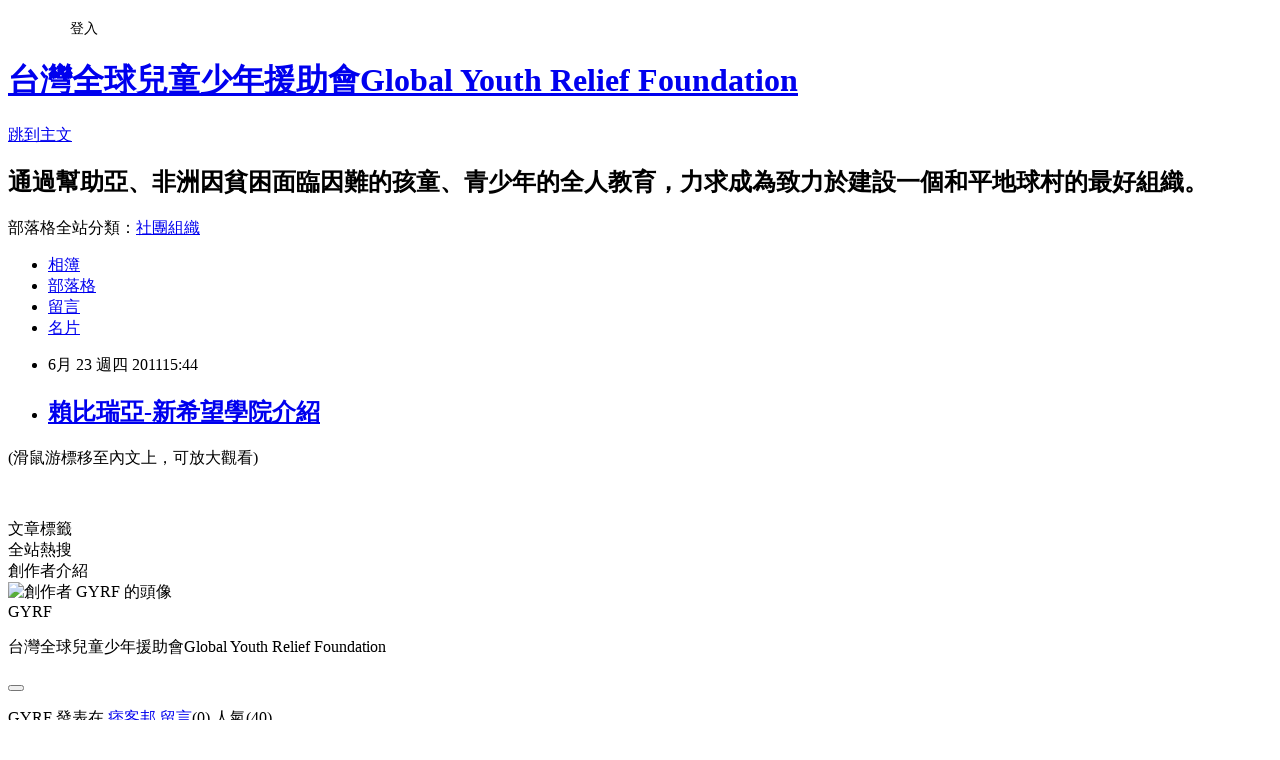

--- FILE ---
content_type: text/html; charset=utf-8
request_url: https://adestaiwan.pixnet.net/blog/posts/7064926877
body_size: 19313
content:
<!DOCTYPE html><html lang="zh-TW"><head><meta charSet="utf-8"/><meta name="viewport" content="width=device-width, initial-scale=1"/><link rel="stylesheet" href="https://static.1px.tw/blog-next/_next/static/chunks/b1e52b495cc0137c.css" data-precedence="next"/><link rel="stylesheet" href="/fix.css?v=202601180650" type="text/css" data-precedence="medium"/><link rel="stylesheet" href="https://s3.1px.tw/blog/theme/choc/iframe-popup.css?v=202601180650" type="text/css" data-precedence="medium"/><link rel="stylesheet" href="https://s3.1px.tw/blog/theme/choc/plugins.min.css?v=202601180650" type="text/css" data-precedence="medium"/><link rel="stylesheet" href="https://s3.1px.tw/blog/theme/choc/openid-comment.css?v=202601180650" type="text/css" data-precedence="medium"/><link rel="stylesheet" href="https://s3.1px.tw/blog/theme/choc/style.min.css?v=202601180650" type="text/css" data-precedence="medium"/><link rel="stylesheet" href="https://s3.1px.tw/blog/theme/choc/main.min.css?v=202601180650" type="text/css" data-precedence="medium"/><link rel="stylesheet" href="https://pimg.1px.tw/adestaiwan/assets/adestaiwan.css?v=202601180650" type="text/css" data-precedence="medium"/><link rel="stylesheet" href="https://s3.1px.tw/blog/theme/choc/author-info.css?v=202601180650" type="text/css" data-precedence="medium"/><link rel="stylesheet" href="https://s3.1px.tw/blog/theme/choc/idlePop.min.css?v=202601180650" type="text/css" data-precedence="medium"/><link rel="preload" as="script" fetchPriority="low" href="https://static.1px.tw/blog-next/_next/static/chunks/94688e2baa9fea03.js"/><script src="https://static.1px.tw/blog-next/_next/static/chunks/41eaa5427c45ebcc.js" async=""></script><script src="https://static.1px.tw/blog-next/_next/static/chunks/e2c6231760bc85bd.js" async=""></script><script src="https://static.1px.tw/blog-next/_next/static/chunks/94bde6376cf279be.js" async=""></script><script src="https://static.1px.tw/blog-next/_next/static/chunks/426b9d9d938a9eb4.js" async=""></script><script src="https://static.1px.tw/blog-next/_next/static/chunks/turbopack-5021d21b4b170dda.js" async=""></script><script src="https://static.1px.tw/blog-next/_next/static/chunks/ff1a16fafef87110.js" async=""></script><script src="https://static.1px.tw/blog-next/_next/static/chunks/e308b2b9ce476a3e.js" async=""></script><script src="https://static.1px.tw/blog-next/_next/static/chunks/2bf79572a40338b7.js" async=""></script><script src="https://static.1px.tw/blog-next/_next/static/chunks/d3c6eed28c1dd8e2.js" async=""></script><script src="https://static.1px.tw/blog-next/_next/static/chunks/d4d39cfc2a072218.js" async=""></script><script src="https://static.1px.tw/blog-next/_next/static/chunks/6a5d72c05b9cd4ba.js" async=""></script><script src="https://static.1px.tw/blog-next/_next/static/chunks/8af6103cf1375f47.js" async=""></script><script src="https://static.1px.tw/blog-next/_next/static/chunks/60d08651d643cedc.js" async=""></script><script src="https://static.1px.tw/blog-next/_next/static/chunks/0ae21416dac1fa83.js" async=""></script><script src="https://static.1px.tw/blog-next/_next/static/chunks/6d1100e43ad18157.js" async=""></script><script src="https://static.1px.tw/blog-next/_next/static/chunks/87eeaf7a3b9005e8.js" async=""></script><script src="https://static.1px.tw/blog-next/_next/static/chunks/ed01c75076819ebd.js" async=""></script><script src="https://static.1px.tw/blog-next/_next/static/chunks/a4df8fc19a9a82e6.js" async=""></script><title>賴比瑞亞-新希望學院介紹</title><meta name="description" content="(滑鼠游標移至內文上，可放大觀看)  "/><meta name="author" content="台灣全球兒童少年援助會Global Youth Relief Foundation"/><meta name="google-adsense-platform-account" content="pub-2647689032095179"/><meta name="fb:app_id" content="101730233200171"/><link rel="canonical" href="https://adestaiwan.pixnet.net/blog/posts/7064926877"/><meta property="og:title" content="賴比瑞亞-新希望學院介紹"/><meta property="og:description" content="(滑鼠游標移至內文上，可放大觀看)  "/><meta property="og:url" content="https://adestaiwan.pixnet.net/blog/posts/7064926877"/><meta property="og:image" content="https://pimg.1px.tw/adestaiwan/1308814610-d5600277e46ba15e69acc96399b5c5f9.png"/><meta property="og:type" content="article"/><meta name="twitter:card" content="summary_large_image"/><meta name="twitter:title" content="賴比瑞亞-新希望學院介紹"/><meta name="twitter:description" content="(滑鼠游標移至內文上，可放大觀看)  "/><meta name="twitter:image" content="https://pimg.1px.tw/adestaiwan/1308814610-d5600277e46ba15e69acc96399b5c5f9.png"/><link rel="icon" href="/favicon.ico?favicon.a62c60e0.ico" sizes="32x32" type="image/x-icon"/><script src="https://static.1px.tw/blog-next/_next/static/chunks/a6dad97d9634a72d.js" noModule=""></script></head><body><!--$--><!--/$--><!--$?--><template id="B:0"></template><!--/$--><script>requestAnimationFrame(function(){$RT=performance.now()});</script><script src="https://static.1px.tw/blog-next/_next/static/chunks/94688e2baa9fea03.js" id="_R_" async=""></script><div hidden id="S:0"><script id="pixnet-vars">
        window.PIXNET = {
          post_id: "7064926877",
          name: "adestaiwan",
          user_id: 0,
          blog_id: "2857585",
          display_ads: true,
          ad_options: {"chictrip":false}
        };
      </script><script type="text/javascript" src="https://code.jquery.com/jquery-latest.min.js"></script><script id="json-ld-article-script" type="application/ld+json">{"@context":"https:\u002F\u002Fschema.org","@type":"BlogPosting","isAccessibleForFree":true,"mainEntityOfPage":{"@type":"WebPage","@id":"https:\u002F\u002Fadestaiwan.pixnet.net\u002Fblog\u002Fposts\u002F7064926877"},"headline":"賴比瑞亞-新希望學院介紹","description":"\u003Cimg title=\"7.png\" src=\"http:\u002F\u002Fpic.pimg.tw\u002Fadestaiwan\u002F1308814610-d5600277e46ba15e69acc96399b5c5f9_n.png\" border=\"0\" alt=\"7.png\" width=\"572\" height=\"775\" \u002F\u003E\u003Cbr \u002F\u003E\u003Cspan style=\"font-size: 12pt;\"\u003E(滑鼠游標移至內文上，可放大觀看)\u003C\u002Fspan\u003E\u003Cbr\u003E&#13;  ","articleBody":"\u003Cp style=\"text-align: center;\"\u003E\u003Cspan style=\"color: #ff0000;\"\u003E\u003Cspan style=\"font-size: 12pt;\"\u003E(滑鼠游標移至內文上，可放大觀看)\u003C\u002Fspan\u003E\u003C\u002Fspan\u003E\u003C\u002Fp\u003E\r\n\u003Cp style=\"text-align: center;\"\u003E\u003Cimg title=\"7.png\" src=\"https:\u002F\u002Fpimg.1px.tw\u002Fadestaiwan\u002F1308814610-d5600277e46ba15e69acc96399b5c5f9.png\" border=\"0\" alt=\"7.png\" width=\"572\" height=\"775\" \u002F\u003E &nbsp;\u003C\u002Fp\u003E","image":["https:\u002F\u002Fpimg.1px.tw\u002Fadestaiwan\u002F1308814610-d5600277e46ba15e69acc96399b5c5f9.png"],"author":{"@type":"Person","name":"台灣全球兒童少年援助會Global Youth Relief Foundation","url":"https:\u002F\u002Fwww.pixnet.net\u002Fpcard\u002Fadestaiwan"},"publisher":{"@type":"Organization","name":"台灣全球兒童少年援助會Global Youth Relief Foundation","logo":{"@type":"ImageObject","url":"https:\u002F\u002Fs3.1px.tw\u002Fblog\u002Fcommon\u002Favatar\u002Fblog_cover_dark.jpg"}},"datePublished":"2011-06-23T07:44:08.000Z","dateModified":"","keywords":[],"articleSection":"海外非洲服務"}</script><template id="P:1"></template><template id="P:2"></template><template id="P:3"></template><section aria-label="Notifications alt+T" tabindex="-1" aria-live="polite" aria-relevant="additions text" aria-atomic="false"></section></div><script>(self.__next_f=self.__next_f||[]).push([0])</script><script>self.__next_f.push([1,"1:\"$Sreact.fragment\"\n3:I[39756,[\"https://static.1px.tw/blog-next/_next/static/chunks/ff1a16fafef87110.js\",\"https://static.1px.tw/blog-next/_next/static/chunks/e308b2b9ce476a3e.js\"],\"default\"]\n4:I[53536,[\"https://static.1px.tw/blog-next/_next/static/chunks/ff1a16fafef87110.js\",\"https://static.1px.tw/blog-next/_next/static/chunks/e308b2b9ce476a3e.js\"],\"default\"]\n6:I[97367,[\"https://static.1px.tw/blog-next/_next/static/chunks/ff1a16fafef87110.js\",\"https://static.1px.tw/blog-next/_next/static/chunks/e308b2b9ce476a3e.js\"],\"OutletBoundary\"]\n8:I[97367,[\"https://static.1px.tw/blog-next/_next/static/chunks/ff1a16fafef87110.js\",\"https://static.1px.tw/blog-next/_next/static/chunks/e308b2b9ce476a3e.js\"],\"ViewportBoundary\"]\na:I[97367,[\"https://static.1px.tw/blog-next/_next/static/chunks/ff1a16fafef87110.js\",\"https://static.1px.tw/blog-next/_next/static/chunks/e308b2b9ce476a3e.js\"],\"MetadataBoundary\"]\nc:I[63491,[\"https://static.1px.tw/blog-next/_next/static/chunks/2bf79572a40338b7.js\",\"https://static.1px.tw/blog-next/_next/static/chunks/d3c6eed28c1dd8e2.js\"],\"default\"]\n:HL[\"https://static.1px.tw/blog-next/_next/static/chunks/b1e52b495cc0137c.css\",\"style\"]\n"])</script><script>self.__next_f.push([1,"0:{\"P\":null,\"b\":\"jLMCWaFgMfR_swzrVDvgI\",\"c\":[\"\",\"blog\",\"posts\",\"7064926877\"],\"q\":\"\",\"i\":false,\"f\":[[[\"\",{\"children\":[\"blog\",{\"children\":[\"posts\",{\"children\":[[\"id\",\"7064926877\",\"d\"],{\"children\":[\"__PAGE__\",{}]}]}]}]},\"$undefined\",\"$undefined\",true],[[\"$\",\"$1\",\"c\",{\"children\":[[[\"$\",\"script\",\"script-0\",{\"src\":\"https://static.1px.tw/blog-next/_next/static/chunks/d4d39cfc2a072218.js\",\"async\":true,\"nonce\":\"$undefined\"}],[\"$\",\"script\",\"script-1\",{\"src\":\"https://static.1px.tw/blog-next/_next/static/chunks/6a5d72c05b9cd4ba.js\",\"async\":true,\"nonce\":\"$undefined\"}],[\"$\",\"script\",\"script-2\",{\"src\":\"https://static.1px.tw/blog-next/_next/static/chunks/8af6103cf1375f47.js\",\"async\":true,\"nonce\":\"$undefined\"}]],\"$L2\"]}],{\"children\":[[\"$\",\"$1\",\"c\",{\"children\":[null,[\"$\",\"$L3\",null,{\"parallelRouterKey\":\"children\",\"error\":\"$undefined\",\"errorStyles\":\"$undefined\",\"errorScripts\":\"$undefined\",\"template\":[\"$\",\"$L4\",null,{}],\"templateStyles\":\"$undefined\",\"templateScripts\":\"$undefined\",\"notFound\":\"$undefined\",\"forbidden\":\"$undefined\",\"unauthorized\":\"$undefined\"}]]}],{\"children\":[[\"$\",\"$1\",\"c\",{\"children\":[null,[\"$\",\"$L3\",null,{\"parallelRouterKey\":\"children\",\"error\":\"$undefined\",\"errorStyles\":\"$undefined\",\"errorScripts\":\"$undefined\",\"template\":[\"$\",\"$L4\",null,{}],\"templateStyles\":\"$undefined\",\"templateScripts\":\"$undefined\",\"notFound\":\"$undefined\",\"forbidden\":\"$undefined\",\"unauthorized\":\"$undefined\"}]]}],{\"children\":[[\"$\",\"$1\",\"c\",{\"children\":[null,[\"$\",\"$L3\",null,{\"parallelRouterKey\":\"children\",\"error\":\"$undefined\",\"errorStyles\":\"$undefined\",\"errorScripts\":\"$undefined\",\"template\":[\"$\",\"$L4\",null,{}],\"templateStyles\":\"$undefined\",\"templateScripts\":\"$undefined\",\"notFound\":\"$undefined\",\"forbidden\":\"$undefined\",\"unauthorized\":\"$undefined\"}]]}],{\"children\":[[\"$\",\"$1\",\"c\",{\"children\":[\"$L5\",[[\"$\",\"link\",\"0\",{\"rel\":\"stylesheet\",\"href\":\"https://static.1px.tw/blog-next/_next/static/chunks/b1e52b495cc0137c.css\",\"precedence\":\"next\",\"crossOrigin\":\"$undefined\",\"nonce\":\"$undefined\"}],[\"$\",\"script\",\"script-0\",{\"src\":\"https://static.1px.tw/blog-next/_next/static/chunks/0ae21416dac1fa83.js\",\"async\":true,\"nonce\":\"$undefined\"}],[\"$\",\"script\",\"script-1\",{\"src\":\"https://static.1px.tw/blog-next/_next/static/chunks/6d1100e43ad18157.js\",\"async\":true,\"nonce\":\"$undefined\"}],[\"$\",\"script\",\"script-2\",{\"src\":\"https://static.1px.tw/blog-next/_next/static/chunks/87eeaf7a3b9005e8.js\",\"async\":true,\"nonce\":\"$undefined\"}],[\"$\",\"script\",\"script-3\",{\"src\":\"https://static.1px.tw/blog-next/_next/static/chunks/ed01c75076819ebd.js\",\"async\":true,\"nonce\":\"$undefined\"}],[\"$\",\"script\",\"script-4\",{\"src\":\"https://static.1px.tw/blog-next/_next/static/chunks/a4df8fc19a9a82e6.js\",\"async\":true,\"nonce\":\"$undefined\"}]],[\"$\",\"$L6\",null,{\"children\":\"$@7\"}]]}],{},null,false,false]},null,false,false]},null,false,false]},null,false,false]},null,false,false],[\"$\",\"$1\",\"h\",{\"children\":[null,[\"$\",\"$L8\",null,{\"children\":\"$@9\"}],[\"$\",\"$La\",null,{\"children\":\"$@b\"}],null]}],false]],\"m\":\"$undefined\",\"G\":[\"$c\",[]],\"S\":false}\n"])</script><script>self.__next_f.push([1,"9:[[\"$\",\"meta\",\"0\",{\"charSet\":\"utf-8\"}],[\"$\",\"meta\",\"1\",{\"name\":\"viewport\",\"content\":\"width=device-width, initial-scale=1\"}]]\n"])</script><script>self.__next_f.push([1,"d:I[79520,[\"https://static.1px.tw/blog-next/_next/static/chunks/d4d39cfc2a072218.js\",\"https://static.1px.tw/blog-next/_next/static/chunks/6a5d72c05b9cd4ba.js\",\"https://static.1px.tw/blog-next/_next/static/chunks/8af6103cf1375f47.js\"],\"\"]\n10:I[2352,[\"https://static.1px.tw/blog-next/_next/static/chunks/d4d39cfc2a072218.js\",\"https://static.1px.tw/blog-next/_next/static/chunks/6a5d72c05b9cd4ba.js\",\"https://static.1px.tw/blog-next/_next/static/chunks/8af6103cf1375f47.js\"],\"AdultWarningModal\"]\n11:I[69182,[\"https://static.1px.tw/blog-next/_next/static/chunks/d4d39cfc2a072218.js\",\"https://static.1px.tw/blog-next/_next/static/chunks/6a5d72c05b9cd4ba.js\",\"https://static.1px.tw/blog-next/_next/static/chunks/8af6103cf1375f47.js\"],\"HydrationComplete\"]\n12:I[12985,[\"https://static.1px.tw/blog-next/_next/static/chunks/d4d39cfc2a072218.js\",\"https://static.1px.tw/blog-next/_next/static/chunks/6a5d72c05b9cd4ba.js\",\"https://static.1px.tw/blog-next/_next/static/chunks/8af6103cf1375f47.js\"],\"NuqsAdapter\"]\n13:I[82782,[\"https://static.1px.tw/blog-next/_next/static/chunks/d4d39cfc2a072218.js\",\"https://static.1px.tw/blog-next/_next/static/chunks/6a5d72c05b9cd4ba.js\",\"https://static.1px.tw/blog-next/_next/static/chunks/8af6103cf1375f47.js\"],\"RefineContext\"]\n14:I[29306,[\"https://static.1px.tw/blog-next/_next/static/chunks/d4d39cfc2a072218.js\",\"https://static.1px.tw/blog-next/_next/static/chunks/6a5d72c05b9cd4ba.js\",\"https://static.1px.tw/blog-next/_next/static/chunks/8af6103cf1375f47.js\",\"https://static.1px.tw/blog-next/_next/static/chunks/60d08651d643cedc.js\",\"https://static.1px.tw/blog-next/_next/static/chunks/d3c6eed28c1dd8e2.js\"],\"default\"]\n2:[\"$\",\"html\",null,{\"lang\":\"zh-TW\",\"children\":[[\"$\",\"$Ld\",null,{\"id\":\"google-tag-manager\",\"strategy\":\"afterInteractive\",\"children\":\"\\n(function(w,d,s,l,i){w[l]=w[l]||[];w[l].push({'gtm.start':\\nnew Date().getTime(),event:'gtm.js'});var f=d.getElementsByTagName(s)[0],\\nj=d.createElement(s),dl=l!='dataLayer'?'\u0026l='+l:'';j.async=true;j.src=\\n'https://www.googletagmanager.com/gtm.js?id='+i+dl;f.parentNode.insertBefore(j,f);\\n})(window,document,'script','dataLayer','GTM-TRLQMPKX');\\n  \"}],\"$Le\",\"$Lf\",[\"$\",\"body\",null,{\"children\":[[\"$\",\"$L10\",null,{\"display\":false}],[\"$\",\"$L11\",null,{}],[\"$\",\"$L12\",null,{\"children\":[\"$\",\"$L13\",null,{\"children\":[\"$\",\"$L3\",null,{\"parallelRouterKey\":\"children\",\"error\":\"$undefined\",\"errorStyles\":\"$undefined\",\"errorScripts\":\"$undefined\",\"template\":[\"$\",\"$L4\",null,{}],\"templateStyles\":\"$undefined\",\"templateScripts\":\"$undefined\",\"notFound\":[[\"$\",\"$L14\",null,{}],[]],\"forbidden\":\"$undefined\",\"unauthorized\":\"$undefined\"}]}]}]]}]]}]\n"])</script><script>self.__next_f.push([1,"e:null\nf:null\n"])</script><script>self.__next_f.push([1,"16:I[27201,[\"https://static.1px.tw/blog-next/_next/static/chunks/ff1a16fafef87110.js\",\"https://static.1px.tw/blog-next/_next/static/chunks/e308b2b9ce476a3e.js\"],\"IconMark\"]\n5:[[\"$\",\"script\",null,{\"id\":\"pixnet-vars\",\"children\":\"\\n        window.PIXNET = {\\n          post_id: \\\"7064926877\\\",\\n          name: \\\"adestaiwan\\\",\\n          user_id: 0,\\n          blog_id: \\\"2857585\\\",\\n          display_ads: true,\\n          ad_options: {\\\"chictrip\\\":false}\\n        };\\n      \"}],\"$L15\"]\n"])</script><script>self.__next_f.push([1,"b:[[\"$\",\"title\",\"0\",{\"children\":\"賴比瑞亞-新希望學院介紹\"}],[\"$\",\"meta\",\"1\",{\"name\":\"description\",\"content\":\"(滑鼠游標移至內文上，可放大觀看)\\r  \"}],[\"$\",\"meta\",\"2\",{\"name\":\"author\",\"content\":\"台灣全球兒童少年援助會Global Youth Relief Foundation\"}],[\"$\",\"meta\",\"3\",{\"name\":\"google-adsense-platform-account\",\"content\":\"pub-2647689032095179\"}],[\"$\",\"meta\",\"4\",{\"name\":\"fb:app_id\",\"content\":\"101730233200171\"}],[\"$\",\"link\",\"5\",{\"rel\":\"canonical\",\"href\":\"https://adestaiwan.pixnet.net/blog/posts/7064926877\"}],[\"$\",\"meta\",\"6\",{\"property\":\"og:title\",\"content\":\"賴比瑞亞-新希望學院介紹\"}],[\"$\",\"meta\",\"7\",{\"property\":\"og:description\",\"content\":\"(滑鼠游標移至內文上，可放大觀看)\\r  \"}],[\"$\",\"meta\",\"8\",{\"property\":\"og:url\",\"content\":\"https://adestaiwan.pixnet.net/blog/posts/7064926877\"}],[\"$\",\"meta\",\"9\",{\"property\":\"og:image\",\"content\":\"https://pimg.1px.tw/adestaiwan/1308814610-d5600277e46ba15e69acc96399b5c5f9.png\"}],[\"$\",\"meta\",\"10\",{\"property\":\"og:type\",\"content\":\"article\"}],[\"$\",\"meta\",\"11\",{\"name\":\"twitter:card\",\"content\":\"summary_large_image\"}],[\"$\",\"meta\",\"12\",{\"name\":\"twitter:title\",\"content\":\"賴比瑞亞-新希望學院介紹\"}],[\"$\",\"meta\",\"13\",{\"name\":\"twitter:description\",\"content\":\"(滑鼠游標移至內文上，可放大觀看)\\r  \"}],[\"$\",\"meta\",\"14\",{\"name\":\"twitter:image\",\"content\":\"https://pimg.1px.tw/adestaiwan/1308814610-d5600277e46ba15e69acc96399b5c5f9.png\"}],[\"$\",\"link\",\"15\",{\"rel\":\"icon\",\"href\":\"/favicon.ico?favicon.a62c60e0.ico\",\"sizes\":\"32x32\",\"type\":\"image/x-icon\"}],[\"$\",\"$L16\",\"16\",{}]]\n"])</script><script>self.__next_f.push([1,"7:null\n"])</script><script>self.__next_f.push([1,":HL[\"/fix.css?v=202601180650\",\"style\",{\"type\":\"text/css\"}]\n:HL[\"https://s3.1px.tw/blog/theme/choc/iframe-popup.css?v=202601180650\",\"style\",{\"type\":\"text/css\"}]\n:HL[\"https://s3.1px.tw/blog/theme/choc/plugins.min.css?v=202601180650\",\"style\",{\"type\":\"text/css\"}]\n:HL[\"https://s3.1px.tw/blog/theme/choc/openid-comment.css?v=202601180650\",\"style\",{\"type\":\"text/css\"}]\n:HL[\"https://s3.1px.tw/blog/theme/choc/style.min.css?v=202601180650\",\"style\",{\"type\":\"text/css\"}]\n:HL[\"https://s3.1px.tw/blog/theme/choc/main.min.css?v=202601180650\",\"style\",{\"type\":\"text/css\"}]\n:HL[\"https://pimg.1px.tw/adestaiwan/assets/adestaiwan.css?v=202601180650\",\"style\",{\"type\":\"text/css\"}]\n:HL[\"https://s3.1px.tw/blog/theme/choc/author-info.css?v=202601180650\",\"style\",{\"type\":\"text/css\"}]\n:HL[\"https://s3.1px.tw/blog/theme/choc/idlePop.min.css?v=202601180650\",\"style\",{\"type\":\"text/css\"}]\n17:T704,"])</script><script>self.__next_f.push([1,"{\"@context\":\"https:\\u002F\\u002Fschema.org\",\"@type\":\"BlogPosting\",\"isAccessibleForFree\":true,\"mainEntityOfPage\":{\"@type\":\"WebPage\",\"@id\":\"https:\\u002F\\u002Fadestaiwan.pixnet.net\\u002Fblog\\u002Fposts\\u002F7064926877\"},\"headline\":\"賴比瑞亞-新希望學院介紹\",\"description\":\"\\u003Cimg title=\\\"7.png\\\" src=\\\"http:\\u002F\\u002Fpic.pimg.tw\\u002Fadestaiwan\\u002F1308814610-d5600277e46ba15e69acc96399b5c5f9_n.png\\\" border=\\\"0\\\" alt=\\\"7.png\\\" width=\\\"572\\\" height=\\\"775\\\" \\u002F\\u003E\\u003Cbr \\u002F\\u003E\\u003Cspan style=\\\"font-size: 12pt;\\\"\\u003E(滑鼠游標移至內文上，可放大觀看)\\u003C\\u002Fspan\\u003E\\u003Cbr\\u003E\u0026#13;  \",\"articleBody\":\"\\u003Cp style=\\\"text-align: center;\\\"\\u003E\\u003Cspan style=\\\"color: #ff0000;\\\"\\u003E\\u003Cspan style=\\\"font-size: 12pt;\\\"\\u003E(滑鼠游標移至內文上，可放大觀看)\\u003C\\u002Fspan\\u003E\\u003C\\u002Fspan\\u003E\\u003C\\u002Fp\\u003E\\r\\n\\u003Cp style=\\\"text-align: center;\\\"\\u003E\\u003Cimg title=\\\"7.png\\\" src=\\\"https:\\u002F\\u002Fpimg.1px.tw\\u002Fadestaiwan\\u002F1308814610-d5600277e46ba15e69acc96399b5c5f9.png\\\" border=\\\"0\\\" alt=\\\"7.png\\\" width=\\\"572\\\" height=\\\"775\\\" \\u002F\\u003E \u0026nbsp;\\u003C\\u002Fp\\u003E\",\"image\":[\"https:\\u002F\\u002Fpimg.1px.tw\\u002Fadestaiwan\\u002F1308814610-d5600277e46ba15e69acc96399b5c5f9.png\"],\"author\":{\"@type\":\"Person\",\"name\":\"台灣全球兒童少年援助會Global Youth Relief Foundation\",\"url\":\"https:\\u002F\\u002Fwww.pixnet.net\\u002Fpcard\\u002Fadestaiwan\"},\"publisher\":{\"@type\":\"Organization\",\"name\":\"台灣全球兒童少年援助會Global Youth Relief Foundation\",\"logo\":{\"@type\":\"ImageObject\",\"url\":\"https:\\u002F\\u002Fs3.1px.tw\\u002Fblog\\u002Fcommon\\u002Favatar\\u002Fblog_cover_dark.jpg\"}},\"datePublished\":\"2011-06-23T07:44:08.000Z\",\"dateModified\":\"\",\"keywords\":[],\"articleSection\":\"海外非洲服務\"}"])</script><script>self.__next_f.push([1,"15:[[[[\"$\",\"link\",\"/fix.css?v=202601180650\",{\"rel\":\"stylesheet\",\"href\":\"/fix.css?v=202601180650\",\"type\":\"text/css\",\"precedence\":\"medium\"}],[\"$\",\"link\",\"https://s3.1px.tw/blog/theme/choc/iframe-popup.css?v=202601180650\",{\"rel\":\"stylesheet\",\"href\":\"https://s3.1px.tw/blog/theme/choc/iframe-popup.css?v=202601180650\",\"type\":\"text/css\",\"precedence\":\"medium\"}],[\"$\",\"link\",\"https://s3.1px.tw/blog/theme/choc/plugins.min.css?v=202601180650\",{\"rel\":\"stylesheet\",\"href\":\"https://s3.1px.tw/blog/theme/choc/plugins.min.css?v=202601180650\",\"type\":\"text/css\",\"precedence\":\"medium\"}],[\"$\",\"link\",\"https://s3.1px.tw/blog/theme/choc/openid-comment.css?v=202601180650\",{\"rel\":\"stylesheet\",\"href\":\"https://s3.1px.tw/blog/theme/choc/openid-comment.css?v=202601180650\",\"type\":\"text/css\",\"precedence\":\"medium\"}],[\"$\",\"link\",\"https://s3.1px.tw/blog/theme/choc/style.min.css?v=202601180650\",{\"rel\":\"stylesheet\",\"href\":\"https://s3.1px.tw/blog/theme/choc/style.min.css?v=202601180650\",\"type\":\"text/css\",\"precedence\":\"medium\"}],[\"$\",\"link\",\"https://s3.1px.tw/blog/theme/choc/main.min.css?v=202601180650\",{\"rel\":\"stylesheet\",\"href\":\"https://s3.1px.tw/blog/theme/choc/main.min.css?v=202601180650\",\"type\":\"text/css\",\"precedence\":\"medium\"}],[\"$\",\"link\",\"https://pimg.1px.tw/adestaiwan/assets/adestaiwan.css?v=202601180650\",{\"rel\":\"stylesheet\",\"href\":\"https://pimg.1px.tw/adestaiwan/assets/adestaiwan.css?v=202601180650\",\"type\":\"text/css\",\"precedence\":\"medium\"}],[\"$\",\"link\",\"https://s3.1px.tw/blog/theme/choc/author-info.css?v=202601180650\",{\"rel\":\"stylesheet\",\"href\":\"https://s3.1px.tw/blog/theme/choc/author-info.css?v=202601180650\",\"type\":\"text/css\",\"precedence\":\"medium\"}],[\"$\",\"link\",\"https://s3.1px.tw/blog/theme/choc/idlePop.min.css?v=202601180650\",{\"rel\":\"stylesheet\",\"href\":\"https://s3.1px.tw/blog/theme/choc/idlePop.min.css?v=202601180650\",\"type\":\"text/css\",\"precedence\":\"medium\"}]],[\"$\",\"script\",null,{\"type\":\"text/javascript\",\"src\":\"https://code.jquery.com/jquery-latest.min.js\"}]],[[\"$\",\"script\",null,{\"id\":\"json-ld-article-script\",\"type\":\"application/ld+json\",\"dangerouslySetInnerHTML\":{\"__html\":\"$17\"}}],\"$L18\"],\"$L19\",\"$L1a\"]\n"])</script><script>self.__next_f.push([1,"1b:I[5479,[\"https://static.1px.tw/blog-next/_next/static/chunks/d4d39cfc2a072218.js\",\"https://static.1px.tw/blog-next/_next/static/chunks/6a5d72c05b9cd4ba.js\",\"https://static.1px.tw/blog-next/_next/static/chunks/8af6103cf1375f47.js\",\"https://static.1px.tw/blog-next/_next/static/chunks/0ae21416dac1fa83.js\",\"https://static.1px.tw/blog-next/_next/static/chunks/6d1100e43ad18157.js\",\"https://static.1px.tw/blog-next/_next/static/chunks/87eeaf7a3b9005e8.js\",\"https://static.1px.tw/blog-next/_next/static/chunks/ed01c75076819ebd.js\",\"https://static.1px.tw/blog-next/_next/static/chunks/a4df8fc19a9a82e6.js\"],\"default\"]\n1c:I[38045,[\"https://static.1px.tw/blog-next/_next/static/chunks/d4d39cfc2a072218.js\",\"https://static.1px.tw/blog-next/_next/static/chunks/6a5d72c05b9cd4ba.js\",\"https://static.1px.tw/blog-next/_next/static/chunks/8af6103cf1375f47.js\",\"https://static.1px.tw/blog-next/_next/static/chunks/0ae21416dac1fa83.js\",\"https://static.1px.tw/blog-next/_next/static/chunks/6d1100e43ad18157.js\",\"https://static.1px.tw/blog-next/_next/static/chunks/87eeaf7a3b9005e8.js\",\"https://static.1px.tw/blog-next/_next/static/chunks/ed01c75076819ebd.js\",\"https://static.1px.tw/blog-next/_next/static/chunks/a4df8fc19a9a82e6.js\"],\"ArticleHead\"]\n1d:I[89076,[\"https://static.1px.tw/blog-next/_next/static/chunks/d4d39cfc2a072218.js\",\"https://static.1px.tw/blog-next/_next/static/chunks/6a5d72c05b9cd4ba.js\",\"https://static.1px.tw/blog-next/_next/static/chunks/8af6103cf1375f47.js\",\"https://static.1px.tw/blog-next/_next/static/chunks/0ae21416dac1fa83.js\",\"https://static.1px.tw/blog-next/_next/static/chunks/6d1100e43ad18157.js\",\"https://static.1px.tw/blog-next/_next/static/chunks/87eeaf7a3b9005e8.js\",\"https://static.1px.tw/blog-next/_next/static/chunks/ed01c75076819ebd.js\",\"https://static.1px.tw/blog-next/_next/static/chunks/a4df8fc19a9a82e6.js\"],\"ArticleContentInner\"]\n18:[\"$\",\"script\",null,{\"id\":\"json-ld-breadcrumb-script\",\"type\":\"application/ld+json\",\"dangerouslySetInnerHTML\":{\"__html\":\"{\\\"@context\\\":\\\"https:\\\\u002F\\\\u002Fschema.org\\\",\\\"@type\\\":\\\"BreadcrumbList\\\",\\\"itemListElement\\\":[{\\\"@type\\\":\\\"ListItem\\\",\\\"position\\\":1,\\\"name\\\":\\\"首頁\\\",\\\"item\\\":\\\"https:\\\\u002F\\\\u002Fadestaiwan.pixnet.net\\\"},{\\\"@type\\\":\\\"ListItem\\\",\\\"position\\\":2,\\\"name\\\":\\\"部落格\\\",\\\"item\\\":\\\"https:\\\\u002F\\\\u002Fadestaiwan.pixnet.net\\\\u002Fblog\\\"},{\\\"@type\\\":\\\"ListItem\\\",\\\"position\\\":3,\\\"name\\\":\\\"文章\\\",\\\"item\\\":\\\"https:\\\\u002F\\\\u002Fadestaiwan.pixnet.net\\\\u002Fblog\\\\u002Fposts\\\"},{\\\"@type\\\":\\\"ListItem\\\",\\\"position\\\":4,\\\"name\\\":\\\"賴比瑞亞-新希望學院介紹\\\",\\\"item\\\":\\\"https:\\\\u002F\\\\u002Fadestaiwan.pixnet.net\\\\u002Fblog\\\\u002Fposts\\\\u002F7064926877\\\"}]}\"}}]\n"])</script><script>self.__next_f.push([1,"1a:[\"$\",\"div\",null,{\"className\":\"main-container\",\"children\":[[\"$\",\"div\",null,{\"id\":\"pixnet-ad-before_header\",\"className\":\"pixnet-ad-placement\"}],[\"$\",\"div\",null,{\"id\":\"body-div\",\"children\":[[\"$\",\"div\",null,{\"id\":\"container\",\"children\":[[\"$\",\"div\",null,{\"id\":\"container2\",\"children\":[[\"$\",\"div\",null,{\"id\":\"container3\",\"children\":[[\"$\",\"div\",null,{\"id\":\"header\",\"children\":[[\"$\",\"div\",null,{\"id\":\"banner\",\"children\":[[\"$\",\"h1\",null,{\"children\":[\"$\",\"a\",null,{\"href\":\"https://adestaiwan.pixnet.net/blog\",\"children\":\"台灣全球兒童少年援助會Global Youth Relief Foundation\"}]}],[\"$\",\"p\",null,{\"className\":\"skiplink\",\"children\":[\"$\",\"a\",null,{\"href\":\"#article-area\",\"title\":\"skip the page header to the main content\",\"children\":\"跳到主文\"}]}],[\"$\",\"h2\",null,{\"suppressHydrationWarning\":true,\"dangerouslySetInnerHTML\":{\"__html\":\"通過幫助亞、非洲因貧困面臨因難的孩童、青少年的全人教育，力求成為致力於建設一個和平地球村的最好組織。\"}}],[\"$\",\"p\",null,{\"id\":\"blog-category\",\"children\":[\"部落格全站分類：\",[\"$\",\"a\",null,{\"href\":\"#\",\"children\":\"社團組織\"}]]}]]}],[\"$\",\"ul\",null,{\"id\":\"navigation\",\"children\":[[\"$\",\"li\",null,{\"className\":\"navigation-links\",\"id\":\"link-album\",\"children\":[\"$\",\"a\",null,{\"href\":\"/albums\",\"title\":\"go to gallery page of this user\",\"children\":\"相簿\"}]}],[\"$\",\"li\",null,{\"className\":\"navigation-links\",\"id\":\"link-blog\",\"children\":[\"$\",\"a\",null,{\"href\":\"https://adestaiwan.pixnet.net/blog\",\"title\":\"go to index page of this blog\",\"children\":\"部落格\"}]}],[\"$\",\"li\",null,{\"className\":\"navigation-links\",\"id\":\"link-guestbook\",\"children\":[\"$\",\"a\",null,{\"id\":\"guestbook\",\"data-msg\":\"尚未安裝留言板，無法進行留言\",\"data-action\":\"none\",\"href\":\"#\",\"title\":\"go to guestbook page of this user\",\"children\":\"留言\"}]}],[\"$\",\"li\",null,{\"className\":\"navigation-links\",\"id\":\"link-profile\",\"children\":[\"$\",\"a\",null,{\"href\":\"https://www.pixnet.net/pcard/2857585\",\"title\":\"go to profile page of this user\",\"children\":\"名片\"}]}]]}]]}],[\"$\",\"div\",null,{\"id\":\"main\",\"children\":[[\"$\",\"div\",null,{\"id\":\"content\",\"children\":[[\"$\",\"$L1b\",null,{\"data\":\"$undefined\"}],[\"$\",\"div\",null,{\"id\":\"article-area\",\"children\":[\"$\",\"div\",null,{\"id\":\"article-box\",\"children\":[\"$\",\"div\",null,{\"className\":\"article\",\"children\":[[\"$\",\"$L1c\",null,{\"post\":{\"id\":\"7064926877\",\"title\":\"賴比瑞亞-新希望學院介紹\",\"excerpt\":\"\u003cimg title=\\\"7.png\\\" src=\\\"http://pic.pimg.tw/adestaiwan/1308814610-d5600277e46ba15e69acc96399b5c5f9_n.png\\\" border=\\\"0\\\" alt=\\\"7.png\\\" width=\\\"572\\\" height=\\\"775\\\" /\u003e\u003cbr /\u003e\u003cspan style=\\\"font-size: 12pt;\\\"\u003e(滑鼠游標移至內文上，可放大觀看)\u003c/span\u003e\u003cbr\u003e\u0026#13;  \",\"contents\":{\"post_id\":\"7064926877\",\"contents\":\"\u003cp style=\\\"text-align: center;\\\"\u003e\u003cspan style=\\\"color: #ff0000;\\\"\u003e\u003cspan style=\\\"font-size: 12pt;\\\"\u003e(滑鼠游標移至內文上，可放大觀看)\u003c/span\u003e\u003c/span\u003e\u003c/p\u003e\\r\\n\u003cp style=\\\"text-align: center;\\\"\u003e\u003cimg title=\\\"7.png\\\" src=\\\"https://pimg.1px.tw/adestaiwan/1308814610-d5600277e46ba15e69acc96399b5c5f9.png\\\" border=\\\"0\\\" alt=\\\"7.png\\\" width=\\\"572\\\" height=\\\"775\\\" /\u003e \u0026nbsp;\u003c/p\u003e\",\"sanitized_contents\":\"\u003cp style=\\\"text-align: center;\\\"\u003e\u003cspan style=\\\"color: #ff0000;\\\"\u003e\u003cspan style=\\\"font-size: 12pt;\\\"\u003e(滑鼠游標移至內文上，可放大觀看)\u003c/span\u003e\u003c/span\u003e\u003c/p\u003e \u003cp style=\\\"text-align: center;\\\"\u003e\u003cimg title=\\\"7.png\\\" src=\\\"https://pimg.1px.tw/adestaiwan/1308814610-d5600277e46ba15e69acc96399b5c5f9.png\\\" border=\\\"0\\\" alt=\\\"7.png\\\" width=\\\"572\\\" height=\\\"775\\\" /\u003e \u0026nbsp;\u003c/p\u003e\",\"created_at\":null,\"updated_at\":null},\"published_at\":1308815048,\"featured\":{\"id\":null,\"url\":\"https://pimg.1px.tw/adestaiwan/1308814610-d5600277e46ba15e69acc96399b5c5f9.png\"},\"category\":{\"id\":\"7002672581\",\"blog_id\":\"2857585\",\"name\":\"海外非洲服務\",\"folder_id\":\"7001418496\",\"post_count\":36,\"sort\":0,\"status\":\"active\",\"frontend\":\"visible\",\"created_at\":0,\"updated_at\":0},\"primaryChannel\":{\"id\":44,\"name\":\"活動紀錄\",\"slug\":\"activity\",\"type_id\":9},\"secondaryChannel\":{\"id\":0,\"name\":\"不設分類\",\"slug\":null,\"type_id\":0},\"tags\":[],\"visibility\":\"public\",\"password_hint\":null,\"friends\":[],\"groups\":[],\"status\":\"active\",\"is_pinned\":0,\"allow_comment\":1,\"comment_visibility\":1,\"comment_permission\":1,\"post_url\":\"https://adestaiwan.pixnet.net/blog/posts/7064926877\",\"stats\":{\"post_id\":\"7064926877\",\"views\":40,\"views_today\":0,\"likes\":0,\"link_clicks\":0,\"comments\":0,\"replies\":0,\"created_at\":0,\"updated_at\":0},\"password\":null,\"comments\":[],\"ad_options\":{\"chictrip\":false}}}],[\"$\",\"div\",null,{\"className\":\"article-body\",\"children\":[[\"$\",\"div\",null,{\"className\":\"article-content\",\"children\":[[\"$\",\"$L1d\",null,{\"post\":\"$1a:props:children:1:props:children:0:props:children:0:props:children:0:props:children:1:props:children:0:props:children:1:props:children:props:children:props:children:0:props:post\"}],[\"$\",\"div\",null,{\"className\":\"tag-container-parent\",\"children\":[[\"$\",\"div\",null,{\"className\":\"tag-container article-keyword\",\"data-version\":\"a\",\"children\":[[\"$\",\"div\",null,{\"className\":\"tag__header\",\"children\":\"$L1e\"}],\"$L1f\"]}],\"$L20\"]}],\"$L21\"]}],\"$L22\",\"$L23\"]}],\"$L24\",\"$L25\"]}]}]}]]}],\"$L26\"]}],\"$L27\"]}],\"$L28\",\"$L29\",\"$L2a\",\"$L2b\"]}],\"$L2c\",\"$L2d\",\"$L2e\",\"$L2f\"]}],\"$L30\",\"$L31\",\"$L32\",\"$L33\"]}]]}]\n"])</script><script>self.__next_f.push([1,"34:I[89697,[\"https://static.1px.tw/blog-next/_next/static/chunks/d4d39cfc2a072218.js\",\"https://static.1px.tw/blog-next/_next/static/chunks/6a5d72c05b9cd4ba.js\",\"https://static.1px.tw/blog-next/_next/static/chunks/8af6103cf1375f47.js\",\"https://static.1px.tw/blog-next/_next/static/chunks/0ae21416dac1fa83.js\",\"https://static.1px.tw/blog-next/_next/static/chunks/6d1100e43ad18157.js\",\"https://static.1px.tw/blog-next/_next/static/chunks/87eeaf7a3b9005e8.js\",\"https://static.1px.tw/blog-next/_next/static/chunks/ed01c75076819ebd.js\",\"https://static.1px.tw/blog-next/_next/static/chunks/a4df8fc19a9a82e6.js\"],\"AuthorViews\"]\n35:I[70364,[\"https://static.1px.tw/blog-next/_next/static/chunks/d4d39cfc2a072218.js\",\"https://static.1px.tw/blog-next/_next/static/chunks/6a5d72c05b9cd4ba.js\",\"https://static.1px.tw/blog-next/_next/static/chunks/8af6103cf1375f47.js\",\"https://static.1px.tw/blog-next/_next/static/chunks/0ae21416dac1fa83.js\",\"https://static.1px.tw/blog-next/_next/static/chunks/6d1100e43ad18157.js\",\"https://static.1px.tw/blog-next/_next/static/chunks/87eeaf7a3b9005e8.js\",\"https://static.1px.tw/blog-next/_next/static/chunks/ed01c75076819ebd.js\",\"https://static.1px.tw/blog-next/_next/static/chunks/a4df8fc19a9a82e6.js\"],\"CommentsBlock\"]\n37:I[96195,[\"https://static.1px.tw/blog-next/_next/static/chunks/d4d39cfc2a072218.js\",\"https://static.1px.tw/blog-next/_next/static/chunks/6a5d72c05b9cd4ba.js\",\"https://static.1px.tw/blog-next/_next/static/chunks/8af6103cf1375f47.js\",\"https://static.1px.tw/blog-next/_next/static/chunks/0ae21416dac1fa83.js\",\"https://static.1px.tw/blog-next/_next/static/chunks/6d1100e43ad18157.js\",\"https://static.1px.tw/blog-next/_next/static/chunks/87eeaf7a3b9005e8.js\",\"https://static.1px.tw/blog-next/_next/static/chunks/ed01c75076819ebd.js\",\"https://static.1px.tw/blog-next/_next/static/chunks/a4df8fc19a9a82e6.js\"],\"Widget\"]\n38:I[28541,[\"https://static.1px.tw/blog-next/_next/static/chunks/d4d39cfc2a072218.js\",\"https://static.1px.tw/blog-next/_next/static/chunks/6a5d72c05b9cd4ba.js\",\"https://static.1px.tw/blog-next/_next/static/chunks/8af6103cf1375f47.js\",\"https://static.1px.tw/blog-next/_next/static/chunks/0ae21416dac1fa83.js\",\"https://static.1px.tw/blog-next/_next/static/chunks/6d1100e43ad18157.js\",\"https://static.1px.tw/blog-next/_next/static/chunks/87eeaf7a3b9005e8.js\",\"https://static.1px.tw/blog-next/_next/static/chunks/ed01c75076819ebd.js\",\"https://static.1px.tw/blog-next/_next/static/chunks/a4df8fc19a9a82e6.js\"],\"default\"]\n:HL[\"/logo_pixnet_ch.svg\",\"image\"]\n1e:[\"$\",\"div\",null,{\"className\":\"tag__header-title\",\"children\":\"文章標籤\"}]\n1f:[\"$\",\"div\",null,{\"className\":\"tag__main\",\"id\":\"article-footer-tags\",\"children\":[]}]\n20:[\"$\",\"div\",null,{\"className\":\"tag-container global-keyword\",\"children\":[[\"$\",\"div\",null,{\"className\":\"tag__header\",\"children\":[\"$\",\"div\",null,{\"className\":\"tag__header-title\",\"children\":\"全站熱搜\"}]}],[\"$\",\"div\",null,{\"className\":\"tag__main\",\"children\":[]}]]}]\n21:[\"$\",\"div\",null,{\"className\":\"author-profile\",\"children\":[[\"$\",\"div\",null,{\"className\":\"author-profile__header\",\"children\":\"創作者介紹\"}],[\"$\",\"div\",null,{\"className\":\"author-profile__main\",\"id\":\"mixpanel-author-box\",\"children\":[[\"$\",\"a\",null,{\"children\":[\"$\",\"img\",null,{\"className\":\"author-profile__avatar\",\"src\":\"https://pimg.1px.tw/adestaiwan/logo/adestaiwan.png\",\"alt\":\"創作者 GYRF 的頭像\",\"loading\":\"lazy\"}]}],[\"$\",\"div\",null,{\"className\":\"author-profile__content\",\"children\":[[\"$\",\"a\",null,{\"className\":\"author-profile__name\",\"children\":\"GYRF\"}],[\"$\",\"p\",null,{\"className\":\"author-profile__info\",\"children\":\"台灣全球兒童少年援助會Global Youth Relief Foundation\"}]]}],[\"$\",\"div\",null,{\"className\":\"author-profile__subscribe hoverable\",\"children\":[\"$\",\"button\",null,{\"data-follow-state\":\"關注\",\"className\":\"subscribe-btn member\"}]}]]}]]}]\n22:[\"$\",\"p\",null,{\"className\":\"author\",\"children\":[\"GYRF\",\" 發表在\",\" \",[\"$\",\"a\",null,{\"href\":\"https://www.pixnet.net\",\"children\":\"痞客邦\"}],\" \",[\"$\",\"a\",null,{\"href\":\"#comments\",\"children\":\"留言\"}],\"(\",\"0\",\") \",[\"$\",\"$L34\",null,{\"post\":\"$1a:props:children:1:props:children:"])</script><script>self.__next_f.push([1,"0:props:children:0:props:children:0:props:children:1:props:children:0:props:children:1:props:children:props:children:props:children:0:props:post\"}]]}]\n23:[\"$\",\"div\",null,{\"id\":\"pixnet-ad-content-left-right-wrapper\",\"children\":[[\"$\",\"div\",null,{\"className\":\"left\"}],[\"$\",\"div\",null,{\"className\":\"right\"}]]}]\n36:T4c1,\u003c!-- Facebook Badge START --\u003e\u003ca href=\"https://www.facebook.com/taiwangdrf\" title=\"\u0026#x53f0;\u0026#x7063;\u0026#x5168;\u0026#x7403;\u0026#x5152;\u0026#x7ae5;\u0026#x5c11;\u0026#x5e74;\u0026#x63f4;\u0026#x52a9;\u0026#x6703; Global Destitute Relief Foundation\" style=\"font-family: \u0026quot;lucida grande\u0026quot;,tahoma,verdana,arial,sans-serif; font-size: 11px; font-variant: normal; font-style: normal; font-weight: normal; color: #3B5998; text-decoration: none;\" target=\"_TOP\"\u003e台灣全球兒童少年援助會 Global Destitute Relief Foundation\u003c/a\u003e\u003cbr /\u003e\u003ca href=\"https://www.facebook.com/taiwangdrf\" title=\"\u0026#x53f0;\u0026#x7063;\u0026#x5168;\u0026#x7403;\u0026#x5152;\u0026#x7ae5;\u0026#x5c11;\u0026#x5e74;\u0026#x63f4;\u0026#x52a9;\u0026#x6703; Global Destitute Relief Foundation\" target=\"_TOP\"\u003e\u003cimg class=\"img\" src=\"https://badge.facebook.com/badge/276711359022222.4138.195941915.png\" style=\"border: 0px;\" alt=\"\" /\u003e\u003c/a\u003e\u003cbr /\u003e\u003ca href=\"https://zh-tw.facebook.com/advertising\" title=\"\u0026#x5efa;\u0026#x7acb;\u0026#x4f60;\u0026#x7684;\u0026#x540d;\u0026#x7247;\u0026#x8cbc;\u0026#xff01;\" style=\"font-family: \u0026quot;lucida grande\u0026quot;,tahoma,verdana,arial,sans-serif; font-size: 11px; font-variant: normal; font-style: normal; font-weight: normal; color: #3B5998; text-decoration: none;\" target=\"_TOP\"\u003e一併推廣你的粉絲專頁\u003c/a\u003e\u003c!-- Facebook Badge END --\u003e"])</script><script>self.__next_f.push([1,"24:[\"$\",\"div\",null,{\"className\":\"article-footer\",\"children\":[[\"$\",\"ul\",null,{\"className\":\"refer\",\"children\":[[\"$\",\"li\",null,{\"children\":[\"全站分類：\",[\"$\",\"a\",null,{\"href\":\"#\",\"children\":\"$undefined\"}]]}],\" \",[\"$\",\"li\",null,{\"children\":[\"個人分類：\",[\"$\",\"a\",null,{\"href\":\"#\",\"children\":\"海外非洲服務\"}]]}],\" \"]}],[\"$\",\"div\",null,{\"className\":\"back-to-top\",\"children\":[\"$\",\"a\",null,{\"href\":\"#top\",\"title\":\"back to the top of the page\",\"children\":\"▲top\"}]}],[\"$\",\"$L35\",null,{\"comments\":[],\"blog\":{\"blog_id\":\"2857585\",\"urls\":{\"blog_url\":\"https://adestaiwan.pixnet.net/blog\",\"album_url\":\"https://adestaiwan.pixnet.net/albums\",\"card_url\":\"https://www.pixnet.net/pcard/adestaiwan\",\"sitemap_url\":\"https://adestaiwan.pixnet.net/sitemap.xml\"},\"name\":\"adestaiwan\",\"display_name\":\"台灣全球兒童少年援助會Global Youth Relief Foundation\",\"description\":\"通過幫助亞、非洲因貧困面臨因難的孩童、青少年的全人教育，力求成為致力於建設一個和平地球村的最好組織。\",\"visibility\":\"public\",\"freeze\":\"active\",\"default_comment_permission\":\"deny\",\"service_album\":\"enable\",\"rss_mode\":\"auto\",\"taxonomy\":{\"id\":4,\"name\":\"社團組織\"},\"logo\":{\"id\":null,\"url\":\"https://s3.1px.tw/blog/common/avatar/blog_cover_dark.jpg\"},\"logo_url\":\"https://s3.1px.tw/blog/common/avatar/blog_cover_dark.jpg\",\"owner\":{\"sub\":\"838257033164767385\",\"display_name\":\"GYRF\",\"avatar\":\"https://pimg.1px.tw/adestaiwan/logo/adestaiwan.png\",\"login_country\":null,\"login_city\":null,\"login_at\":0,\"created_at\":1303400588,\"updated_at\":1765078938},\"socials\":{\"social_email\":null,\"social_line\":null,\"social_facebook\":null,\"social_instagram\":null,\"social_youtube\":null,\"created_at\":null,\"updated_at\":null},\"stats\":{\"views_initialized\":83213,\"views_total\":83358,\"views_today\":1,\"post_count\":0,\"updated_at\":1768690214},\"marketing\":{\"keywords\":null,\"gsc_site_verification\":null,\"sitemap_verified_at\":1768677021,\"ga_account\":null,\"created_at\":1765705750,\"updated_at\":1768677021},\"watermark\":null,\"custom_domain\":null,\"hero_image\":{\"id\":1768690222,\"url\":\"https://picsum.photos/seed/adestaiwan/1200/400\"},\"widgets\":{\"sidebar1\":[{\"id\":27356305,\"identifier\":\"pixMyPlace\",\"title\":\"GYRF 簡介\",\"sort\":1,\"data\":null},{\"id\":27356306,\"identifier\":\"pixLatestArticle\",\"title\":\"最新文章\",\"sort\":2,\"data\":[{\"id\":\"852717022724471118\",\"title\":\"『2026非亞教育援助計畫』12月份捐款芳名錄\",\"featured\":{\"id\":null,\"url\":\"https://s.pixfs.net/f.pixnet.net/images/emotions/021.gif\"},\"tags\":[],\"published_at\":1768526468,\"post_url\":\"https://adestaiwan.pixnet.net/blog/posts/852717022724471118\",\"stats\":{\"post_id\":\"852717022724471118\",\"views\":10,\"views_today\":11,\"likes\":0,\"link_clicks\":0,\"comments\":0,\"replies\":0,\"created_at\":1768526718,\"updated_at\":1768615096}},{\"id\":\"846308822152363434\",\"title\":\"『2025非亞教育援助計畫』勸募活動所得與收支報告 (113/12/01~114/11/30)\",\"featured\":{\"id\":null,\"url\":\"https://pimg.1px.tw/blog/adestaiwan/post/846308822152363434/846309372201777917.jpg\"},\"tags\":[],\"published_at\":1766998634,\"post_url\":\"https://adestaiwan.pixnet.net/blog/posts/846308822152363434\",\"stats\":{\"post_id\":\"846308822152363434\",\"views\":1,\"views_today\":2,\"likes\":0,\"link_clicks\":0,\"comments\":0,\"replies\":0,\"created_at\":1766999122,\"updated_at\":1768615044}},{\"id\":\"843707406845982205\",\"title\":\"2025年12月份 國內外服務成果報告\",\"featured\":{\"id\":null,\"url\":\"https://pimg.1px.tw/blog/adestaiwan/post/843707406845982205/843707987304100644.jpeg\"},\"tags\":[],\"published_at\":1766378409,\"post_url\":\"https://adestaiwan.pixnet.net/blog/posts/843707406845982205\",\"stats\":{\"post_id\":\"843707406845982205\",\"views\":2,\"views_today\":0,\"likes\":0,\"link_clicks\":0,\"comments\":0,\"replies\":0,\"created_at\":0,\"updated_at\":1768615024}},{\"id\":\"843680820054703107\",\"title\":\"『2025非亞教育援助計畫』11月份捐款芳名錄\",\"featured\":{\"id\":null,\"url\":\"https://pimg.1px.tw/blog/adestaiwan/post/843680820054703107/843681048442943987.jpeg\"},\"tags\":[],\"published_at\":1766372070,\"post_url\":\"https://adestaiwan.pixnet.net/blog/posts/843680820054703107\",\"stats\":{\"post_id\":\"843680820054703107\",\"views\":6,\"views_today\":1,\"likes\":0,\"link_clicks\":0,\"comments\":0,\"replies\":0,\"created_at\":0,\"updated_at\":1768615023}},{\"id\":\"7122753129\",\"title\":\"2025年11月份 國內外服務成果報告\",\"featured\":{\"id\":null,\"url\":\"https://pimg.1px.tw/adestaiwan/1764143133-4103137255-g.jpg\"},\"tags\":[],\"published_at\":1764143148,\"post_url\":\"https://adestaiwan.pixnet.net/blog/posts/7122753129\",\"stats\":{\"post_id\":\"7122753129\",\"views\":1,\"views_today\":1,\"likes\":0,\"link_clicks\":0,\"comments\":0,\"replies\":0,\"created_at\":1766909777,\"updated_at\":1768605579}},{\"id\":\"7122747315\",\"title\":\"『2025非亞教育援助計畫』10月份捐款芳名錄\",\"featured\":{\"id\":null,\"url\":\"https://s.pixfs.net/f.pixnet.net/images/emotions/012.gif\"},\"tags\":[],\"published_at\":1763361093,\"post_url\":\"https://adestaiwan.pixnet.net/blog/posts/7122747315\",\"stats\":{\"post_id\":\"7122747315\",\"views\":3,\"views_today\":1,\"likes\":0,\"link_clicks\":0,\"comments\":0,\"replies\":0,\"created_at\":1766972413,\"updated_at\":1768605578}},{\"id\":\"7122736233\",\"title\":\"2025年10月份 國內外服務成果報告\",\"featured\":{\"id\":null,\"url\":\"https://pimg.1px.tw/adestaiwan/1761638348-1870903063-g.jpg\"},\"tags\":[],\"published_at\":1761638365,\"post_url\":\"https://adestaiwan.pixnet.net/blog/posts/7122736233\",\"stats\":null},{\"id\":\"7122729054\",\"title\":\"『2025非亞教育援助計畫』9月份捐款芳名錄\",\"featured\":{\"id\":null,\"url\":\"https://s.pixfs.net/f.pixnet.net/images/emotions/012.gif\"},\"tags\":[],\"published_at\":1760678588,\"post_url\":\"https://adestaiwan.pixnet.net/blog/posts/7122729054\",\"stats\":{\"post_id\":\"7122729054\",\"views\":2,\"views_today\":2,\"likes\":0,\"link_clicks\":0,\"comments\":0,\"replies\":0,\"created_at\":1767633306,\"updated_at\":1768605576}},{\"id\":\"7122729048\",\"title\":\"2025年9月份 國內外服務成果報告\",\"featured\":{\"id\":null,\"url\":\"https://pimg.1px.tw/adestaiwan/1760678490-4055411328-g.jpg\"},\"tags\":[],\"published_at\":1760678524,\"post_url\":\"https://adestaiwan.pixnet.net/blog/posts/7122729048\",\"stats\":{\"post_id\":\"7122729048\",\"views\":1,\"views_today\":1,\"likes\":0,\"link_clicks\":0,\"comments\":0,\"replies\":0,\"created_at\":0,\"updated_at\":1768665427}},{\"id\":\"7122708609\",\"title\":\"『2025非亞教育援助計畫』8月份捐款芳名錄\",\"featured\":{\"id\":null,\"url\":\"https://s.pixfs.net/f.pixnet.net/images/emotions/012.gif\"},\"tags\":[],\"published_at\":1758258477,\"post_url\":\"https://adestaiwan.pixnet.net/blog/posts/7122708609\",\"stats\":{\"post_id\":\"7122708609\",\"views\":2,\"views_today\":0,\"likes\":0,\"link_clicks\":0,\"comments\":0,\"replies\":0,\"created_at\":0,\"updated_at\":1768605574}}]},{\"id\":27356307,\"identifier\":\"pixCategory\",\"title\":\"文章分類\",\"sort\":3,\"data\":[{\"type\":\"folder\",\"id\":null,\"name\":\"關於ADRF\",\"children\":[],\"url\":\"\",\"sort\":12},{\"type\":\"folder\",\"id\":null,\"name\":\"海外服務據點\",\"children\":[{\"type\":\"category\",\"id\":\"7002672581\",\"name\":\"海外非洲服務\",\"post_count\":9,\"url\":\"\",\"sort\":0},{\"type\":\"category\",\"id\":\"7002672585\",\"name\":\"海外亞洲服務\",\"post_count\":22,\"url\":\"\",\"sort\":0},{\"type\":\"category\",\"id\":\"7002672593\",\"name\":\"其他海外服務消息\",\"post_count\":6,\"url\":\"\",\"sort\":1}],\"url\":\"\",\"sort\":13},{\"type\":\"folder\",\"id\":null,\"name\":\"海外兒童認養\",\"children\":[{\"type\":\"category\",\"id\":\"7002744179\",\"name\":\"100年 兒童認養芳名錄\",\"post_count\":3,\"url\":\"\",\"sort\":0},{\"type\":\"category\",\"id\":\"7002829457\",\"name\":\"101年 兒童認養芳名錄\",\"post_count\":1,\"url\":\"\",\"sort\":0}],\"url\":\"\",\"sort\":14},{\"type\":\"folder\",\"id\":null,\"name\":\"國內志工服務\",\"children\":[{\"type\":\"category\",\"id\":\"7003310129\",\"name\":\"國內學童課輔、活動\",\"post_count\":125,\"url\":\"\",\"sort\":0},{\"type\":\"category\",\"id\":\"7002899174\",\"name\":\"志工培訓活動\",\"post_count\":5,\"url\":\"\",\"sort\":0},{\"type\":\"category\",\"id\":\"7002576103\",\"name\":\"新移民服務\",\"post_count\":2,\"url\":\"\",\"sort\":0},{\"type\":\"category\",\"id\":\"7002672595\",\"name\":\"社區關懷服務\",\"post_count\":1,\"url\":\"\",\"sort\":1}],\"url\":\"\",\"sort\":15},{\"type\":\"folder\",\"id\":null,\"name\":\"海外志願服務團\",\"children\":[{\"type\":\"category\",\"id\":\"7002889634\",\"name\":\"海外服務團活動\",\"post_count\":14,\"url\":\"\",\"sort\":0},{\"type\":\"category\",\"id\":\"7002672587\",\"name\":\"留學生服務\",\"post_count\":5,\"url\":\"\",\"sort\":0}],\"url\":\"\",\"sort\":16},{\"type\":\"folder\",\"id\":null,\"name\":\"兒少捐款芳名錄\",\"children\":[{\"type\":\"category\",\"id\":\"7003477287\",\"name\":\"113年 捐款芳名錄\",\"post_count\":12,\"url\":\"\",\"sort\":0},{\"type\":\"category\",\"id\":\"7003128389\",\"name\":\"103年 捐款芳名錄\",\"post_count\":15,\"url\":\"\",\"sort\":0},{\"type\":\"category\",\"id\":\"7003480431\",\"name\":\"114年 捐款芳名錄\",\"post_count\":14,\"url\":\"\",\"sort\":0},{\"type\":\"category\",\"id\":\"7003414141\",\"name\":\"107年 捐款芳名錄\",\"post_count\":12,\"url\":\"\",\"sort\":0},{\"type\":\"category\",\"id\":\"7003459971\",\"name\":\"110年 捐款芳名錄\",\"post_count\":13,\"url\":\"\",\"sort\":0},{\"type\":\"category\",\"id\":\"7003330446\",\"name\":\"105年 捐款芳名錄\",\"post_count\":12,\"url\":\"\",\"sort\":0},{\"type\":\"category\",\"id\":\"7003434455\",\"name\":\"108年  捐款芳名錄\",\"post_count\":12,\"url\":\"\",\"sort\":0},{\"type\":\"category\",\"id\":\"7003452137\",\"name\":\"109年 捐款芳名錄\",\"post_count\":10,\"url\":\"\",\"sort\":0},{\"type\":\"category\",\"id\":\"7003393520\",\"name\":\"106年 捐款芳名錄\",\"post_count\":12,\"url\":\"\",\"sort\":0},{\"type\":\"category\",\"id\":\"7003259889\",\"name\":\"104年 捐款芳名錄\",\"post_count\":12,\"url\":\"\",\"sort\":0},{\"type\":\"category\",\"id\":\"7003464690\",\"name\":\"111年 捐款芳名錄\",\"post_count\":13,\"url\":\"\",\"sort\":0},{\"type\":\"category\",\"id\":\"7003468788\",\"name\":\"112年 捐款芳名錄\",\"post_count\":11,\"url\":\"\",\"sort\":0},{\"type\":\"category\",\"id\":\"7002745647\",\"name\":\"100年 捐款芳名錄\",\"post_count\":3,\"url\":\"\",\"sort\":1},{\"type\":\"category\",\"id\":\"7002922304\",\"name\":\"102年 捐款芳名錄\",\"post_count\":12,\"url\":\"\",\"sort\":1},{\"type\":\"category\",\"id\":\"7002489161\",\"name\":\"101年 捐款芳名錄\",\"post_count\":20,\"url\":\"\",\"sort\":1},{\"type\":\"category\",\"id\":\"17004085133\",\"name\":\"115年  捐款芳名錄\",\"post_count\":1,\"url\":\"\",\"sort\":1}],\"url\":\"\",\"sort\":18},{\"type\":\"folder\",\"id\":null,\"name\":\"愛的分享活動\",\"children\":[{\"type\":\"category\",\"id\":\"7002775928\",\"name\":\"愛的感謝\",\"post_count\":2,\"url\":\"\",\"sort\":0}],\"url\":\"\",\"sort\":19},{\"type\":\"folder\",\"id\":null,\"name\":\"物資贊助\",\"children\":[{\"type\":\"category\",\"id\":\"7002672699\",\"name\":\"善心捐助\",\"post_count\":77,\"url\":\"\",\"sort\":0}],\"url\":\"\",\"sort\":21}]},{\"id\":27356308,\"identifier\":\"cus2122318\",\"title\":\"FB粉絲專頁\",\"sort\":4,\"data\":\"$36\"},{\"id\":27356309,\"identifier\":\"pixSubs\",\"title\":\"友站動態\",\"sort\":5,\"data\":null},{\"id\":27356311,\"identifier\":\"cus1201789\",\"title\":\"善心捐款訊息\",\"sort\":7,\"data\":\"社團法人台灣全球兒童少年援助會\u003cbr\u003e\\r\\n立案字號：台內社字第1000168613號\u003cbr\u003e\\r\\n\u003cbr\u003e\\r\\n銀行帳戶：華南銀行008台中分行\\r\\n\u003cbr\u003e帳號：420100154618\\r\\n\u003cbr\u003e戶名：社團法人台灣全球兒童少年援助會\\r\\n\u003cbr\u003e\u003cbr\u003e\\r\\n郵局帳戶：\\r\\n\u003cbr\u003e帳號：00210091930767\\r\\n\u003cbr\u003e戶名：社團法人台灣全球兒童少年援助會\\r\\n\u003cbr\u003e郵局：台中民權路郵局\\r\\n\u003cbr\u003e\u003cbr\u003e\\r\\n劃撥帳號：\\r\\n\u003cbr\u003e帳號：22729681\\r\\n\u003cbr\u003e戶名：社團法人台灣全球兒童少年援助會\\r\\n\u003cbr\u003e\\r\\n\u003cbr\u003e\\r\\n聯絡電話：04-2225-0372\u003cbr\u003e\\r\\n聯絡地址：台中市西區民生路157號6樓\"}],\"sidebar2\":[{\"id\":27356316,\"identifier\":\"pixHits\",\"title\":\"參觀人氣\",\"sort\":12,\"data\":null}]},\"display_ads\":true,\"display_adult_warning\":false,\"ad_options\":[],\"adsense\":null,\"css_version\":\"202601180650\",\"created_at\":1303400588,\"updated_at\":1303545952},\"post\":\"$1a:props:children:1:props:children:0:props:children:0:props:children:0:props:children:1:props:children:0:props:children:1:props:children:props:children:props:children:0:props:post\"}]]}]\n"])</script><script>self.__next_f.push([1,"25:[\"$\",\"div\",null,{\"id\":\"pixnet-ad-after-footer\"}]\n26:[\"$\",\"div\",null,{\"id\":\"links\",\"children\":[\"$\",\"div\",null,{\"id\":\"sidebar__inner\",\"children\":[[\"$\",\"div\",null,{\"id\":\"links-row-1\",\"children\":[[\"$\",\"$L37\",\"27356305\",{\"row\":\"$24:props:children:2:props:blog:widgets:sidebar1:0\",\"blog\":\"$24:props:children:2:props:blog\"}],[\"$\",\"$L37\",\"27356306\",{\"row\":\"$24:props:children:2:props:blog:widgets:sidebar1:1\",\"blog\":\"$24:props:children:2:props:blog\"}],[\"$\",\"$L37\",\"27356307\",{\"row\":\"$24:props:children:2:props:blog:widgets:sidebar1:2\",\"blog\":\"$24:props:children:2:props:blog\"}],[\"$\",\"$L37\",\"27356308\",{\"row\":\"$24:props:children:2:props:blog:widgets:sidebar1:3\",\"blog\":\"$24:props:children:2:props:blog\"}],[\"$\",\"$L37\",\"27356309\",{\"row\":\"$24:props:children:2:props:blog:widgets:sidebar1:4\",\"blog\":\"$24:props:children:2:props:blog\"}],[\"$\",\"$L37\",\"27356311\",{\"row\":\"$24:props:children:2:props:blog:widgets:sidebar1:5\",\"blog\":\"$24:props:children:2:props:blog\"}]]}],[\"$\",\"div\",null,{\"id\":\"links-row-2\",\"children\":[[[\"$\",\"$L37\",\"27356316\",{\"row\":\"$24:props:children:2:props:blog:widgets:sidebar2:0\",\"blog\":\"$24:props:children:2:props:blog\"}]],[\"$\",\"div\",null,{\"id\":\"sticky-sidebar-ad\"}]]}]]}]}]\n27:[\"$\",\"$L38\",null,{\"data\":\"$undefined\"}]\n28:[\"$\",\"div\",null,{\"id\":\"extradiv11\"}]\n29:[\"$\",\"div\",null,{\"id\":\"extradiv10\"}]\n2a:[\"$\",\"div\",null,{\"id\":\"extradiv9\"}]\n2b:[\"$\",\"div\",null,{\"id\":\"extradiv8\"}]\n2c:[\"$\",\"div\",null,{\"id\":\"extradiv7\"}]\n2d:[\"$\",\"div\",null,{\"id\":\"extradiv6\"}]\n2e:[\"$\",\"div\",null,{\"id\":\"extradiv5\"}]\n2f:[\"$\",\"div\",null,{\"id\":\"extradiv4\"}]\n30:[\"$\",\"div\",null,{\"id\":\"extradiv3\"}]\n31:[\"$\",\"div\",null,{\"id\":\"extradiv2\"}]\n32:[\"$\",\"div\",null,{\"id\":\"extradiv1\"}]\n33:[\"$\",\"div\",null,{\"id\":\"extradiv0\"}]\n19:[\"$\",\"nav\",null,{\"className\":\"navbar pixnavbar desktop-navbar-module__tuy7SG__navbarWrapper\",\"children\":[\"$\",\"div\",null,{\"className\":\"desktop-navbar-module__tuy7SG__navbarInner\",\"children\":[[\"$\",\"a\",null,{\"href\":\"https://www.pixnet.net\",\"children\":[\"$\",\"img\",null,{\"src\":\"/logo_pixnet_ch.svg\",\"alt\":\"PIXNET Logo\",\"className\":\"desktop-navbar-module__tuy7SG__image\"}]}],[\"$\",\"a\",null,{\"href\":\"/auth/authorize\",\"style\":{\"textDecoration\":\"none\",\"color\":\"inherit\",\"fontSize\":\"14px\"},\"children\":\"登入\"}]]}]}]\n"])</script><link rel="preload" as="image" href="//s.pixfs.net/blog/images/choc/plus.gif"/><link rel="preload" href="/logo_pixnet_ch.svg" as="image"/><div hidden id="S:1"><script id="json-ld-breadcrumb-script" type="application/ld+json">{"@context":"https:\u002F\u002Fschema.org","@type":"BreadcrumbList","itemListElement":[{"@type":"ListItem","position":1,"name":"首頁","item":"https:\u002F\u002Fadestaiwan.pixnet.net"},{"@type":"ListItem","position":2,"name":"部落格","item":"https:\u002F\u002Fadestaiwan.pixnet.net\u002Fblog"},{"@type":"ListItem","position":3,"name":"文章","item":"https:\u002F\u002Fadestaiwan.pixnet.net\u002Fblog\u002Fposts"},{"@type":"ListItem","position":4,"name":"賴比瑞亞-新希望學院介紹","item":"https:\u002F\u002Fadestaiwan.pixnet.net\u002Fblog\u002Fposts\u002F7064926877"}]}</script></div><script>$RS=function(a,b){a=document.getElementById(a);b=document.getElementById(b);for(a.parentNode.removeChild(a);a.firstChild;)b.parentNode.insertBefore(a.firstChild,b);b.parentNode.removeChild(b)};$RS("S:1","P:1")</script><div hidden id="S:3"><div class="main-container"><div id="pixnet-ad-before_header" class="pixnet-ad-placement"></div><div id="body-div"><div id="container"><div id="container2"><div id="container3"><div id="header"><div id="banner"><h1><a href="https://adestaiwan.pixnet.net/blog">台灣全球兒童少年援助會Global Youth Relief Foundation</a></h1><p class="skiplink"><a href="#article-area" title="skip the page header to the main content">跳到主文</a></p><h2>通過幫助亞、非洲因貧困面臨因難的孩童、青少年的全人教育，力求成為致力於建設一個和平地球村的最好組織。</h2><p id="blog-category">部落格全站分類：<a href="#">社團組織</a></p></div><ul id="navigation"><li class="navigation-links" id="link-album"><a href="/albums" title="go to gallery page of this user">相簿</a></li><li class="navigation-links" id="link-blog"><a href="https://adestaiwan.pixnet.net/blog" title="go to index page of this blog">部落格</a></li><li class="navigation-links" id="link-guestbook"><a id="guestbook" data-msg="尚未安裝留言板，無法進行留言" data-action="none" href="#" title="go to guestbook page of this user">留言</a></li><li class="navigation-links" id="link-profile"><a href="https://www.pixnet.net/pcard/2857585" title="go to profile page of this user">名片</a></li></ul></div><div id="main"><div id="content"><div id="spotlight"></div><div id="article-area"><div id="article-box"><div class="article"><ul class="article-head"><li class="publish"><span class="month">6月<!-- --> </span><span class="date">23<!-- --> </span><span class="day">週四<!-- --> </span><span class="year">2011</span><span class="time">15:44</span></li><li class="title" id="article-7064926877" data-site-category="活動紀錄" data-site-category-id="44" data-article-link="https://adestaiwan.pixnet.net/blog/posts/7064926877"><h2><a href="https://adestaiwan.pixnet.net/blog/posts/7064926877">賴比瑞亞-新希望學院介紹</a></h2></li></ul><div class="article-body"><div class="article-content"><div class="article-content-inner" id="article-content-inner"><p><span><span>(滑鼠游標移至內文上，可放大觀看)</span></span></p>
<p>  </p></div><div class="tag-container-parent"><div class="tag-container article-keyword" data-version="a"><div class="tag__header"><div class="tag__header-title">文章標籤</div></div><div class="tag__main" id="article-footer-tags"></div></div><div class="tag-container global-keyword"><div class="tag__header"><div class="tag__header-title">全站熱搜</div></div><div class="tag__main"></div></div></div><div class="author-profile"><div class="author-profile__header">創作者介紹</div><div class="author-profile__main" id="mixpanel-author-box"><a><img class="author-profile__avatar" src="https://pimg.1px.tw/adestaiwan/logo/adestaiwan.png" alt="創作者 GYRF 的頭像" loading="lazy"/></a><div class="author-profile__content"><a class="author-profile__name">GYRF</a><p class="author-profile__info">台灣全球兒童少年援助會Global Youth Relief Foundation</p></div><div class="author-profile__subscribe hoverable"><button data-follow-state="關注" class="subscribe-btn member"></button></div></div></div></div><p class="author">GYRF<!-- --> 發表在<!-- --> <a href="https://www.pixnet.net">痞客邦</a> <a href="#comments">留言</a>(<!-- -->0<!-- -->) <span class="author-views">人氣(<span id="BlogArticleCount-223677942">40</span>)</span></p><div id="pixnet-ad-content-left-right-wrapper"><div class="left"></div><div class="right"></div></div></div><div class="article-footer"><ul class="refer"><li>全站分類：<a href="#"></a></li> <li>個人分類：<a href="#">海外非洲服務</a></li> </ul><div class="back-to-top"><a href="#top" title="back to the top of the page">▲top</a></div><div id="comments-wrapper" style="background-color:#fafafa;margin-left:auto;margin-right:auto;margin-top:2rem;margin-bottom:2rem;border-radius:0.5rem;padding:1rem"><span style="font-size:1rem;font-weight:bold;line-height:1">0<!-- --> 則留言</span><hr style="margin-top:1rem;margin-bottom:1rem"/><div style="display:flex;flex-direction:column"></div><div id="comment-input" style="padding-top:1rem;display:flex;gap:0.5rem;border-top:1px solid #e5e7eb;margin-top:1rem"><div style="overflow:clip;width:32px;height:32px;flex-shrink:0;border-radius:9999px;background-color:#e5e7eb"></div><form style="display:flex;flex-direction:column;gap:0.5rem;flex-grow:1"><div style="display:flex;gap:0.5rem;flex-grow:1;width:100%"><label style="font-size:12px;line-height:1"><input type="radio" name="visibility" checked="" value="1"/> <!-- -->公開</label><label style="font-size:12px;line-height:1"><input type="radio" name="visibility" value="2"/> 僅作者可見</label></div><textarea name="comment-content" placeholder="留言..." rows="3" style="color:#000"></textarea><button type="submit" style="background-color:#f97316;height:36px;flex-shrink:0;border-radius:4px;padding:0 16px;font-size:14px;color:white">送出</button></form></div></div></div><div id="pixnet-ad-after-footer"></div></div></div></div></div><div id="links"><div id="sidebar__inner"><div id="links-row-1"><div id="user-info" class="hslice box"><h4 class="box-title entry-title">GYRF 簡介</h4><div class="box-text entry-content"><a class="user-img" href="https://www.pixnet.net/pcard/adestaiwan"><img src="https://pimg.1px.tw/adestaiwan/logo/adestaiwan.png" alt="GYRF" loading="lazy" style="width:90px;height:90px"/></a><div class="user-action hoverable"><button data-follow-state="關注" class="subscribe-btn member"></button></div><dl><dt>暱稱：</dt><dd>GYRF</dd><dt>分類：</dt><dd><a href="https://adestaiwan.pixnet.net/blog">社團組織</a></dd><dt>好友：</dt><dd>累積中</dd><dt>地區：</dt><dd></dd></dl></div></div><div class="hslice box" data-identifier="pixLatestArticle" id="hot-article"><h4 class="box-title entry-title">最新文章</h4><div class="box-text entry-content"><ul id="last-article-box"><li><a href="https://adestaiwan.pixnet.net/blog/posts/852717022724471118">『2026非亞教育援助計畫』12月份捐款芳名錄</a></li><li><a href="https://adestaiwan.pixnet.net/blog/posts/846308822152363434">『2025非亞教育援助計畫』勸募活動所得與收支報告 (113/12/01~114/11/30)</a></li><li><a href="https://adestaiwan.pixnet.net/blog/posts/843707406845982205">2025年12月份 國內外服務成果報告</a></li><li><a href="https://adestaiwan.pixnet.net/blog/posts/843680820054703107">『2025非亞教育援助計畫』11月份捐款芳名錄</a></li><li><a href="https://adestaiwan.pixnet.net/blog/posts/7122753129">2025年11月份 國內外服務成果報告</a></li><li><a href="https://adestaiwan.pixnet.net/blog/posts/7122747315">『2025非亞教育援助計畫』10月份捐款芳名錄</a></li><li><a href="https://adestaiwan.pixnet.net/blog/posts/7122736233">2025年10月份 國內外服務成果報告</a></li><li><a href="https://adestaiwan.pixnet.net/blog/posts/7122729054">『2025非亞教育援助計畫』9月份捐款芳名錄</a></li><li><a href="https://adestaiwan.pixnet.net/blog/posts/7122729048">2025年9月份 國內外服務成果報告</a></li><li><a href="https://adestaiwan.pixnet.net/blog/posts/7122708609">『2025非亞教育援助計畫』8月份捐款芳名錄</a></li></ul></div></div><div class="hslice box" data-identifier="pixCategory" id="category"><h4 class="box-title entry-title">文章分類</h4><div class="box-text entry-content"><div class="box-more"></div><div class="inner-box"><h6 style="cursor:pointer"><img id="category-null-switch" src="//s.pixfs.net/blog/images/choc/plus.gif" border="0" alt="toggle" width="11" height="11"/> <!-- -->關於ADRF<!-- --> (<!-- -->0<!-- -->)</h6><ul class="category-null" style="display:none"></ul></div><div class="inner-box"><h6 style="cursor:pointer"><img id="category-null-switch" src="//s.pixfs.net/blog/images/choc/plus.gif" border="0" alt="toggle" width="11" height="11"/> <!-- -->海外服務據點<!-- --> (<!-- -->3<!-- -->)</h6><ul class="category-null" style="display:none"><li><a href="https://adestaiwan.pixnet.net/blog/categories/7002672581">海外非洲服務<!-- --> (<!-- -->9<!-- -->)</a></li><li><a href="https://adestaiwan.pixnet.net/blog/categories/7002672585">海外亞洲服務<!-- --> (<!-- -->22<!-- -->)</a></li><li><a href="https://adestaiwan.pixnet.net/blog/categories/7002672593">其他海外服務消息<!-- --> (<!-- -->6<!-- -->)</a></li></ul></div><div class="inner-box"><h6 style="cursor:pointer"><img id="category-null-switch" src="//s.pixfs.net/blog/images/choc/plus.gif" border="0" alt="toggle" width="11" height="11"/> <!-- -->海外兒童認養<!-- --> (<!-- -->2<!-- -->)</h6><ul class="category-null" style="display:none"><li><a href="https://adestaiwan.pixnet.net/blog/categories/7002744179">100年 兒童認養芳名錄<!-- --> (<!-- -->3<!-- -->)</a></li><li><a href="https://adestaiwan.pixnet.net/blog/categories/7002829457">101年 兒童認養芳名錄<!-- --> (<!-- -->1<!-- -->)</a></li></ul></div><div class="inner-box"><h6 style="cursor:pointer"><img id="category-null-switch" src="//s.pixfs.net/blog/images/choc/plus.gif" border="0" alt="toggle" width="11" height="11"/> <!-- -->國內志工服務<!-- --> (<!-- -->4<!-- -->)</h6><ul class="category-null" style="display:none"><li><a href="https://adestaiwan.pixnet.net/blog/categories/7003310129">國內學童課輔、活動<!-- --> (<!-- -->125<!-- -->)</a></li><li><a href="https://adestaiwan.pixnet.net/blog/categories/7002899174">志工培訓活動<!-- --> (<!-- -->5<!-- -->)</a></li><li><a href="https://adestaiwan.pixnet.net/blog/categories/7002576103">新移民服務<!-- --> (<!-- -->2<!-- -->)</a></li><li><a href="https://adestaiwan.pixnet.net/blog/categories/7002672595">社區關懷服務<!-- --> (<!-- -->1<!-- -->)</a></li></ul></div><div class="inner-box"><h6 style="cursor:pointer"><img id="category-null-switch" src="//s.pixfs.net/blog/images/choc/plus.gif" border="0" alt="toggle" width="11" height="11"/> <!-- -->海外志願服務團<!-- --> (<!-- -->2<!-- -->)</h6><ul class="category-null" style="display:none"><li><a href="https://adestaiwan.pixnet.net/blog/categories/7002889634">海外服務團活動<!-- --> (<!-- -->14<!-- -->)</a></li><li><a href="https://adestaiwan.pixnet.net/blog/categories/7002672587">留學生服務<!-- --> (<!-- -->5<!-- -->)</a></li></ul></div><div class="inner-box"><h6 style="cursor:pointer"><img id="category-null-switch" src="//s.pixfs.net/blog/images/choc/plus.gif" border="0" alt="toggle" width="11" height="11"/> <!-- -->兒少捐款芳名錄<!-- --> (<!-- -->16<!-- -->)</h6><ul class="category-null" style="display:none"><li><a href="https://adestaiwan.pixnet.net/blog/categories/7003477287">113年 捐款芳名錄<!-- --> (<!-- -->12<!-- -->)</a></li><li><a href="https://adestaiwan.pixnet.net/blog/categories/7003128389">103年 捐款芳名錄<!-- --> (<!-- -->15<!-- -->)</a></li><li><a href="https://adestaiwan.pixnet.net/blog/categories/7003480431">114年 捐款芳名錄<!-- --> (<!-- -->14<!-- -->)</a></li><li><a href="https://adestaiwan.pixnet.net/blog/categories/7003414141">107年 捐款芳名錄<!-- --> (<!-- -->12<!-- -->)</a></li><li><a href="https://adestaiwan.pixnet.net/blog/categories/7003459971">110年 捐款芳名錄<!-- --> (<!-- -->13<!-- -->)</a></li><li><a href="https://adestaiwan.pixnet.net/blog/categories/7003330446">105年 捐款芳名錄<!-- --> (<!-- -->12<!-- -->)</a></li><li><a href="https://adestaiwan.pixnet.net/blog/categories/7003434455">108年  捐款芳名錄<!-- --> (<!-- -->12<!-- -->)</a></li><li><a href="https://adestaiwan.pixnet.net/blog/categories/7003452137">109年 捐款芳名錄<!-- --> (<!-- -->10<!-- -->)</a></li><li><a href="https://adestaiwan.pixnet.net/blog/categories/7003393520">106年 捐款芳名錄<!-- --> (<!-- -->12<!-- -->)</a></li><li><a href="https://adestaiwan.pixnet.net/blog/categories/7003259889">104年 捐款芳名錄<!-- --> (<!-- -->12<!-- -->)</a></li><li><a href="https://adestaiwan.pixnet.net/blog/categories/7003464690">111年 捐款芳名錄<!-- --> (<!-- -->13<!-- -->)</a></li><li><a href="https://adestaiwan.pixnet.net/blog/categories/7003468788">112年 捐款芳名錄<!-- --> (<!-- -->11<!-- -->)</a></li><li><a href="https://adestaiwan.pixnet.net/blog/categories/7002745647">100年 捐款芳名錄<!-- --> (<!-- -->3<!-- -->)</a></li><li><a href="https://adestaiwan.pixnet.net/blog/categories/7002922304">102年 捐款芳名錄<!-- --> (<!-- -->12<!-- -->)</a></li><li><a href="https://adestaiwan.pixnet.net/blog/categories/7002489161">101年 捐款芳名錄<!-- --> (<!-- -->20<!-- -->)</a></li><li><a href="https://adestaiwan.pixnet.net/blog/categories/17004085133">115年  捐款芳名錄<!-- --> (<!-- -->1<!-- -->)</a></li></ul></div><div class="inner-box"><h6 style="cursor:pointer"><img id="category-null-switch" src="//s.pixfs.net/blog/images/choc/plus.gif" border="0" alt="toggle" width="11" height="11"/> <!-- -->愛的分享活動<!-- --> (<!-- -->1<!-- -->)</h6><ul class="category-null" style="display:none"><li><a href="https://adestaiwan.pixnet.net/blog/categories/7002775928">愛的感謝<!-- --> (<!-- -->2<!-- -->)</a></li></ul></div><div class="inner-box"><h6 style="cursor:pointer"><img id="category-null-switch" src="//s.pixfs.net/blog/images/choc/plus.gif" border="0" alt="toggle" width="11" height="11"/> <!-- -->物資贊助<!-- --> (<!-- -->1<!-- -->)</h6><ul class="category-null" style="display:none"><li><a href="https://adestaiwan.pixnet.net/blog/categories/7002672699">善心捐助<!-- --> (<!-- -->77<!-- -->)</a></li></ul></div><ul><li><a href="https://adestaiwan.pixnet.net/blog">未分類文章 (1)</a></li></ul></div></div><div class="hslice box" data-identifier="cus2122318" id="box2122318"><h4 class="box-title entry-title">FB粉絲專頁</h4><div class="box-text entry-content"></div></div><div class="hslice box" data-identifier="pixSubs" id=""><h4 class="box-title entry-title">友站動態</h4><div class="box-text entry-content"></div></div><div class="hslice box" data-identifier="cus1201789" id="box1201789"><h4 class="box-title entry-title">善心捐款訊息</h4><div class="box-text entry-content"></div></div></div><div id="links-row-2"><div class="hslice box" id="counter"><h4 class="box-title entry-title">參觀人氣</h4><div class="box-text entry-content"><ul><li>本日人氣：</li><li>累積人氣：</li></ul></div></div><div id="sticky-sidebar-ad"></div></div></div></div></div><div id="footer"></div></div><div id="extradiv11"></div><div id="extradiv10"></div><div id="extradiv9"></div><div id="extradiv8"></div></div><div id="extradiv7"></div><div id="extradiv6"></div><div id="extradiv5"></div><div id="extradiv4"></div></div><div id="extradiv3"></div><div id="extradiv2"></div><div id="extradiv1"></div><div id="extradiv0"></div></div></div></div><script>$RS("S:3","P:3")</script><div hidden id="S:2"><nav class="navbar pixnavbar desktop-navbar-module__tuy7SG__navbarWrapper"><div class="desktop-navbar-module__tuy7SG__navbarInner"><a href="https://www.pixnet.net"><img src="/logo_pixnet_ch.svg" alt="PIXNET Logo" class="desktop-navbar-module__tuy7SG__image"/></a><a href="/auth/authorize" style="text-decoration:none;color:inherit;font-size:14px">登入</a></div></nav></div><script>$RS("S:2","P:2")</script><script>$RB=[];$RV=function(a){$RT=performance.now();for(var b=0;b<a.length;b+=2){var c=a[b],e=a[b+1];null!==e.parentNode&&e.parentNode.removeChild(e);var f=c.parentNode;if(f){var g=c.previousSibling,h=0;do{if(c&&8===c.nodeType){var d=c.data;if("/$"===d||"/&"===d)if(0===h)break;else h--;else"$"!==d&&"$?"!==d&&"$~"!==d&&"$!"!==d&&"&"!==d||h++}d=c.nextSibling;f.removeChild(c);c=d}while(c);for(;e.firstChild;)f.insertBefore(e.firstChild,c);g.data="$";g._reactRetry&&requestAnimationFrame(g._reactRetry)}}a.length=0};
$RC=function(a,b){if(b=document.getElementById(b))(a=document.getElementById(a))?(a.previousSibling.data="$~",$RB.push(a,b),2===$RB.length&&("number"!==typeof $RT?requestAnimationFrame($RV.bind(null,$RB)):(a=performance.now(),setTimeout($RV.bind(null,$RB),2300>a&&2E3<a?2300-a:$RT+300-a)))):b.parentNode.removeChild(b)};$RC("B:0","S:0")</script></body></html>